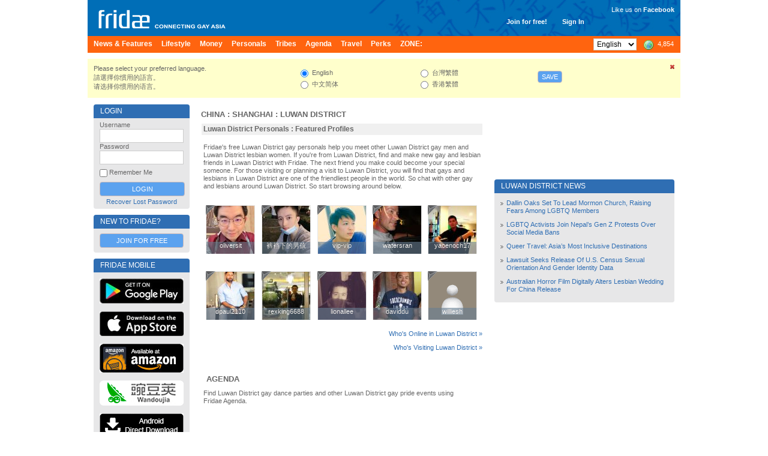

--- FILE ---
content_type: text/html; charset=UTF-8
request_url: https://www.fridae.asia/location/gay-china/shanghai/luwan-district
body_size: 11831
content:
<!DOCTYPE html>
<html lang="en" >
<head>
<meta charset="utf-8">
<meta name="apple-itunes-app" content="app-id=400632898">
<meta http-equiv="X-UA-Compatible" content="IE=edge" />
<title>Gay Luwan District - Saunas, Massages, Spas, Hot Spots, Personals</title>
<!-- 20260121223730 // production // www1 -->
<meta http-equiv="Content-type" content="text/html; charset=utf-8" />
<meta name="google-site-verification" content="xcLjAvHRISiv-2TXR2q0Z9Bcpb5tFPKb5fnhKSnQkbI" />
<meta name="description" content="Checking out gay Luwan District? Find the best gay saunas, massages, food and shopping - and find someone to do it with in our personals!" />
<meta name="bitly-verification" content="c94a6777c34d" />
<meta http-equiv="imagetoolbar" content="no" />
<meta name="propeller" content="89f2bca1e9673a3145d5cc3fd0d38ab9" />
<meta name="keywords" content="best lgbt, top lgbt, top gay, best gay, NO 1 gay, NO 1 lgbt, gay, personals, lgbt, community, social networking, fridae, fridae.com, lesbian, date, dating, hearts, messages, gay sex, gay personals, gay dating, lesbian sex, lesbian dating, transsexuals, shemales, bisexuals, gay boys, gay girls, gay men, grrls, hot boys, hot girls, sexy guys, sexy girls, guys, girls, asia, gay asia, gam, gwm, gay asian, msm, fuck, aids, hiv, information, editorial, news, lifestyle, commentary, auto club, movie club, movies, cars, tennis, love, gay news, lesbian news, gay lifestyle, lesbian lifestyle, singapore, hong kong, china, malaysia, australia, thailand, united states, usa, america, taiwan, united kingdom, uk, britain, england, japan, canada, south korea, indonesia, vietnam, macau, france, philippines, germany, new zealand, netherlands, sydney, melbourne, guangzhou, san francisco, new york city, los angeles, shenzhen, petaling jaya, toronto, penang island, vancouver, johor bahru, central area, chaoyang district, nanjing, brisbane, perth, chengdu, hangzhou, subang jaya, kuching, central, cheras, chicago, paris, kota kinabalu, wuhan, seattle, ho chi minh city, bedok" />
<link rel="alternate" hreflang="x-default" href="http://www.fridae.asia/location/gay-china/shanghai/luwan-district" />
<link rel="alternate" hreflang="zh-Hant" href="http://www.fridae.asia/tc/location/gay-china/shanghai/luwan-district" />
<link rel="alternate" hreflang="zh-Hans" href="http://www.fridae.asia/sc/location/gay-china/shanghai/luwan-district" />
<link rel="alternate" hreflang="zh-Hans-HK" href="http://www.fridae.asia/hk/location/gay-china/shanghai/luwan-district" />
<link rel='stylesheet' type='text/css' href='https://cs.fridae.drstcdn.com/css/fridae2016.css?c' />
<link rel='stylesheet' type='text/css' href='https://cs.fridae.drstcdn.com/css/fridae-location.css' />
<link rel='stylesheet' type='text/css' href='https://cs.fridae.drstcdn.com/css/chat/mmc-chat.css?p' />
<link rel='stylesheet' type='text/css' href='https://cs.fridae.drstcdn.com/css/jquery.modal.min.css' />
<link rel='stylesheet' type='text/css' href='https://cs.fridae.drstcdn.com/css/tooltip.css' />
<script type='text/javascript'>
/*NOREADY*/ 
userId=0;
userLang='en';
adminId=0;
prefix='';
</script>
<script type='text/javascript'>
/*NOREADY*/ var googletag = googletag || {}; 
 googletag.cmd = googletag.cmd || [];</script>
<script type='text/javascript'>
/*NOREADY*/ googletag.cmd.push(function() {
 addtag0 = googletag.defineSlot('/1107689/skyscraper_runofsite', [160, 600], 'div-gpt-ad-1360814740406-0').addService(googletag.pubads());
addtag1 = googletag.defineSlot('/1107689/mini_highlights', [160, 90], 'div-gpt-ad-1360813590042-1').addService(googletag.pubads());
addtag2 = googletag.defineSlot('/1107689/mini_agenda', [160, 90], 'div-gpt-ad-1360814120985-2').addService(googletag.pubads());
addtag3 = googletag.defineSlot('/1107689/mini_directory', [160, 90], 'div-gpt-ad-1360814147114-3').addService(googletag.pubads());
addtag4 = googletag.defineSlot('/1107689/feature_ros_clean', [300, 250], 'div-gpt-ad-1360814442931-4').addService(googletag.pubads());
addtag5 = googletag.defineSlot('/1107689/feature_ros_clean2', [300, 250], 'div-gpt-ad-1502108927738-5').addService(googletag.pubads());
addtag6 = googletag.defineSlot('/1107689/footer_728x90', [728, 90], 'div-gpt-ad-1406615342014-6').addService(googletag.pubads());
googletag.pubads().enableSingleRequest(); 
 googletag.pubads().collapseEmptyDivs(); 
 googletag.enableServices(); 
 });</script>
<script type='text/javascript' src='https://js.fridae.drstcdn.com/js/yui/2.7.0/yahoo-dom-event/yahoo-dom-event.min.js'></script>
<script type='text/javascript' src='https://js.fridae.drstcdn.com/js/yui/2.7.0/connection/connection-min.js'></script>
<script type='text/javascript' src='https://js.fridae.drstcdn.com/js/yui/2.7.0/json/json-min.js'></script>
<script type='text/javascript' src='https://js.fridae.drstcdn.com/js/yui/2.7.0/container/container-min.js'></script>
<script type='text/javascript' src='https://js.fridae.drstcdn.com/js/jquery-1.8.min.js'></script>
<script type='text/javascript' src='https://js.fridae.drstcdn.com/js/jquery.qtip.js'></script>
<script type='text/javascript' src='https://js.fridae.drstcdn.com/js/jquery-timer.min.js'></script>
<script type='text/javascript' src='https://js.fridae.drstcdn.com/js/fridae.min.js?8.7'></script>
<script type='text/javascript' src='https://js.fridae.drstcdn.com/js/fridae-location-drilldown.min.js'></script>
<script type='text/javascript' src='https://js.fridae.drstcdn.com/js/jquery-visable-min.js'></script>
</head>
<body class="FridaeVersionSix UserPreferenceHeightImperial UserPreferenceWeightImperial"><a name='topofpage'></a>
<div id="profilemodalview" style="display:none;">
    <iframe id="profilemodalviewframe" name="profilemodalviewframe" frameBorder="0" width="825px" height="693px" src=""></iframe>
</div>
<!-- BEGIN chat -->
    <div id="mmc-chat" class="color-default" style="">
        <!-- BEGIN CHAT BOX -->
        <div class="chat-box">
            <!-- BEGIN CHAT BOXS -->
            <ul class="boxs">
                
            </ul>
            <!-- END CHAT BOXS -->
            <div class="icons-set">
                <div class="stickers">
                    <div class="had-container">
                        <div class="row">
                            <div class="s12">
                                <ul class="tabs" style="width: 100%;height: 60px;">
                                    <li class="tab col s3">
                                        <a href="#tab1" class="active">
                                            <img src="https://im.fridae.drstcdn.com/img/icons/smile/1.png" alt="" />
                                        </a>
                                    </li>
                                    <li class="tab col s3"><a href="#tab2">Test 2</a></li>
                                </ul>
                            </div>
                            <div id="tab1" class="s12 tab-content">
                                <ul>
                                    <li><img src="https://im.fridae.drstcdn.com/img/icons/smile/1.png" /></li>
                                    <li><img src="https://im.fridae.drstcdn.com/img/icons/smile/10.png" /></li>
                                    <li><img src="https://im.fridae.drstcdn.com/img/icons/smile/11.png" /></li>
                                    <li><img src="https://im.fridae.drstcdn.com/img/icons/smile/12.png" /></li>
                                    <li><img src="https://im.fridae.drstcdn.com/img/icons/smile/13.png" /></li>
                                    <li><img src="https://im.fridae.drstcdn.com/img/icons/smile/14.png" /></li>
                                    <li><img src="https://im.fridae.drstcdn.com/img/icons/smile/2.png" /></li>
                                    <li><img src="https://im.fridae.drstcdn.com/img/icons/smile/3.png" /></li>
                                    <li><img src="https://im.fridae.drstcdn.com/img/icons/smile/4.png" /></li>
                                    <li><img src="https://im.fridae.drstcdn.com/img/icons/smile/5.png" /></li>
                                    <li><img src="https://im.fridae.drstcdn.com/img/icons/smile/6.png" /></li>
                                    <li><img src="https://im.fridae.drstcdn.com/img/icons/smile/7.png" /></li>
                                    <li><img src="https://im.fridae.drstcdn.com/img/icons/smile/8.png" /></li>
                                    <li><img src="https://im.fridae.drstcdn.com/img/icons/smile/9.png" /></li>
                                </ul>
                            </div>
                            <div id="tab2" class="s12 tab-content">Test 2</div>
                        </div>
                    </div>
                </div>
            </div>
        </div>
    </div>
        <!-- END CHAT BOX -->

<div id='LangEN'  >  <div id='EdEN'>
<div class='Website'>
<div class='SkinStandard' style='background:none;'>

<div class='FridaeMasthead'>
<div class=''>
<div class='Masthead' style='background:url(https://im.fridae.drstcdn.com/img/fridae-header-2016.jpg) no-repeat'>
  <div class='MastTop' style='background:none'>
    <a href='/'><h1 class='Logo'><span>Fridae</span></h1></a>
    <div class='Account' style='right: 160px; top: 30px'><span class='Item'><a href='/signup'>Join for free!</a></span><span class='Item'><a href='#loginform'>Sign In</a></span></div>
<div class='Account' style='font-weight:normal; text-align: right; top: 10px'><div style='padding-bottom: 5px'>Like us on <a href='https://www.facebook.com/pages/Fridae/93146446386' target='_blank' style='color: #fff'><strong style='font-weight:bold;'>Facebook</strong></a></div> <iframe src='//www.facebook.com/plugins/like.php?locale=en_GB&href=http%3A%2F%2Fwww.facebook.com%2Fpages%2FFridae%2F93146446386&amp;send=false&amp;layout=button_count&amp;width=85&amp;show_faces=false&amp;font=arial&amp;colorscheme=light&amp;action=like&amp;height=21&amp;appId=585007508200342' scrolling='no' frameborder='0' style='border:none; overflow:hidden; width:85px; height:21px;' allowTransparency='true'></iframe></div>
  </div>
  <div class='MastMenu'>
<table class='MenubarInner'><tr>
<td class='L'><table><tr>
<td class='Inactive' id='optnewsfeatures'><span><a href='/gay-news/'><h4>News & Features </h4></a></span></td>
<td class='Inactive' id='optlifestyle'><span><a href='/lifestyle/'><h4>Lifestyle </h4></a></span></td>
<td class='Inactive' id='optMoney'><span><a href='/money/'><h4>Money </h4></a></span></td>
<td class='Inactive' id='optpersonals'><span><a href='/gay-asia-personals/'><h4>Personals </h4></a></span></td>
<td class='Inactive' id='opttribes'><span><a href='/gay-discussion-forums/'><h4>Tribes </h4></a></span></td>
<td class='Inactive' id='optagenda'><span><a href='/agenda/'><h4>Agenda </h4></a></span></td>
<td class='Inactive' id='opttravel'><span><a href='/travel-gay-asia/browse.php'><h4>Travel </h4></a></span></td>
<td class='Inactive' id='optperks'><span><a href='/membership/'><h4>Perks </h4></a></span></td>
<td id='opzone' class='Inactive'><span><a href='/zone'><h4>ZONE:</h4></a></span></td></tr></table>
</td>
<td class='R'><table><tr>
<td class='Lang'><select name="lang" id="lang" autocomplete="off" onchange="languageChange();"><option value="en" selected="selected">English</option><option value="sc">&#20013;&#25991;&#31616;&#20307;</option><option value="tc">&#21488;&#28771;&#32321;&#39636;</option><option value="hk">&#39321;&#28207;&#32321;&#39636;</option></select></td>
<td class='OnlineNumber'><a href='/gay-asia-personals/index.php' title='Worldwide'><span class='Number World'>4,854</span></a></td>
</tr></table>
</td>
</tr></table>
</div>
</div>
</div>
</div>
<div class='Fridae'>
<div class='EditionSelection' id='editionSelectionDiv'>
<div class='Close'><a href='javascript:langSelectClose();' title='Close this panel'><img src='/img/fugue/cross-small.png' width='16' height='16' /></a></div>
<div class='Intro'>
<p>Please select your preferred language.</p>
<p>&#35531;&#36984;&#25799;&#20320;&#24931;&#29992;&#30340;&#35486;&#35328;&#12290;</p>
<p>&#35831;&#36873;&#25321;&#20320;&#24815;&#29992;&#30340;&#35821;&#35328;&#12290;</p>
</div>
<div class='Options1 LangOpts'>
<div><input type="radio" name="langselect" id="langselecten" value="en" class="Radio" checked="checked" onclick="selectedEdition = 'en';"> English</div>
<div><input type="radio" name="langselect" id="langselectsc" value="sc" class="Radio" onclick="selectedEdition = 'sc';"> &#20013;&#25991;&#31616;&#20307;</div>
</div>
<div class='Options2 LangOpts'>
<div><input type="radio" name="langselect" id="langselecttc" value="tc" class="Radio" onclick="selectedEdition = 'tc';"> &#21488;&#28771;&#32321;&#39636;</div>
<div><input type="radio" name="langselect" id="langselecthk" value="hk" class="Radio" onclick="selectedEdition = 'hk';"> &#39321;&#28207;&#32321;&#39636;</div>
</div>
<div class='SaveBtn'><button name="langSelectButton" id="langSelectButton" class="Button" onclick="return langSelectSave();">Save</button></div>
</div>
<table cellspacing='10' cellpadding='0' border='0' class='Content' id='ContentArea'><tr valign='top'>
<td id="LeftColumn"><div id='LeftColumnInner'>
<a name='loginform'></a>
<div class='Box'>
<div class='Upper'><table class='Title'><tr><td class='L'><h2>Login</h2></td></tr></table></div><div class='BoxContent'>
<div class='Inner'>
<div class='PanelLogin'>
<form action="/login.php" method="post" id="" name="" class=""><input type="hidden" name="destination" id="destination" value="http://www.fridae.asia/location/gay-china/shanghai/luwan-district" /><div class='Username'>
    <label for='login'>Username</label>
    <input type="text" name="username" id="username" value="" class="Text" autocomplete="off" autocorrect="off" autocapitalize="off" spellcheck="off" />
</div>
<div class='Password'>
    <label for='password'>Password</label>
    <input type="password" name="password" id="password" value="" class="Text" />
</div>
<div class='Remember'><input type="checkbox" name="remember" id="remember" value="1" class="Checkbox"> Remember Me</div>
<div class='Submit'>
    <input type="submit" name="signIn" id="signIn" value="Login" class="Submit" />
</div>
<div class='Forgot'><a href='/service/lost-password.php'>Recover Lost Password</a></div>
</form></div>
</div>
</div>
</div>
<div class='Box'>
<div class='Upper'><table class='Title'><tr><td class='L'><h2>New to Fridae?</h2></td></tr></table></div><div class='BoxContent'>
<div class='Inner'>
<div align='center'>
<a href='/signup/' class='btn'>Join for Free</a>
</div>
</div>
</div>
</div>
<div class='PanelApp'>
<div class='Box'>
<div class='Upper'><table class='Title'><tr><td class='L'><h2>Fridae Mobile</h2></td></tr></table></div><div class='BoxContent'>
<div class='Inner'>
<a href='https://play.google.com/store/apps/details?id=com.dragonstack.fridae&hl=en' target='_blank'>
<img alt='Fridae Android App' src='https://im.fridae.drstcdn.com/img/app/android-app-button-en.jpg' style='padding: 5px 0'>
</a><a href='https://itunes.apple.com/gb/app/fridae-gay-lesbian-transgender/id400632898' target='_blank'>
<img alt='Fridae iOS App' src='https://im.fridae.drstcdn.com/img/app/btn-appstore_en.jpg' style='padding: 5px 0'>
</a><a href='https://www.amazon.com/Fridae-asia-Fridae-LGBT-Asia/dp/B01G8TOW5A' target='_blank'>
<img alt='Fridae Android App on Amazon' src='https://im.fridae.drstcdn.com/img/app/amazon-appstore.jpg' style='padding: 5px 0'>
</a><a href='http://www.wandoujia.com/apps/com.dragonstack.fridae' target='_blank'>
<img alt='Fridae下载_Fridae手机版下载_Fridae安卓版免费下载 - 豌豆荚官网' src='https://im.fridae.drstcdn.com/img/app/android-app-button-pp.png' style='padding: 5px 0'>
</a><a href='http://fridae.asia/downloads/com.dragonstack.fridae-latest.apk' target='_blank'>
<img alt='Fridae Android App Direct Download' src='https://im.fridae.drstcdn.com/img/app/directen.png' style='padding: 5px 0'>
</a></div>
</div>
</div>
</div>
<div class='PerksBox'>
                            <div class='ContentPad'>
                                <div class='PBContent'>
                                    <div align='center'>
                                        <a href='http://www.wandoujia.com/apps/com.dragonstack.fridae' target='_blank'>
                                            <img src='https://im.fridae.drstcdn.com/img/app/pp-qr.png' alt='Wandoujia' />
                                        </a>
                                    </div>
                                </div>
                            </div>
                          </div><div class='PerksBox'>
<div class='ContentPad'>
<div class='PBTitle' ><a style='height: auto;' href='/membership/'><span>Fridae Perks</span></a></div>
<div class='PBContent'><div align='center'>
<div class='Button'><a href='/membership/index.php?src=leftnavblurp' class='btn'>Tell Me More</a></div>
</div>
</div>
</div>
</div><div class='PanelApp'>
                        <div class='PBContent'>
                            <div align='center'>
                                 <a href='/membership/purchase.php'>
                                    <img src='https://im.fridae.drstcdn.com/img/perks/multicurrency-en-min.jpg' alt='Perks' />
                                </a>
                            </div>
                        </div>
                  </div><div class='AdZone' style=''>
<div class='AdZoneId'>Advertisement</div>
<!-- skyscraper_runofsite -->
        <div id='div-gpt-ad-1360814740406-0' style=' '>
        <script type='text/javascript'>
        googletag.cmd.push(function() { googletag.display('div-gpt-ad-1360814740406-0'); });
        </script>
        </div>
</div>
<div class='AdZone'>
<div class='AdZoneId'>Highlights</div>
<!-- mini_highlights -->
        <div id='div-gpt-ad-1360813590042-1' style='width:160px; '>
        <script type='text/javascript'>
        googletag.cmd.push(function() { googletag.display('div-gpt-ad-1360813590042-1'); });
        </script>
        </div>
</div>
<div class='AdZone'>
<div class='AdZoneId'></div>
<!-- mini_agenda -->
        <div id='div-gpt-ad-1360814120985-2' style='width:160px; '>
        <script type='text/javascript'>
        googletag.cmd.push(function() { googletag.display('div-gpt-ad-1360814120985-2'); });
        </script>
        </div>
</div>
<div class='AdZone'>
<div class='AdZoneId'></div>
<!-- mini_directory -->
        <div id='div-gpt-ad-1360814147114-3' style='width:160px; '>
        <script type='text/javascript'>
        googletag.cmd.push(function() { googletag.display('div-gpt-ad-1360814147114-3'); });
        </script>
        </div>
</div>
<div class='PanelSocial'>
<div class='Box'>
<div class='Upper'><table class='Title'><tr><td class='L'><h2>More About Us</h2></td></tr></table></div><div class='BoxContent'>
<div class='Inner'>
<div class='FridaeBlog'>
<div class='Head'>Latest Blog Post</div>
<div class='Post'><a href='/asian-gay-blog/2017/01/01/13659.change-is-not-always-a-bad-thing'>Change is not always a bad thing (Jan 1)</a></div>
</div>
<div class='Links'>
<a class='Social' style='text-align: center' href='http://www.twitter.com/fridae' target='_new'><img src='https://im.fridae.drstcdn.com/img/twitter-banner.jpg' alt='twitter' /></a>
<a class='Social' style='text-align: center' href='http://www.facebook.com/fridaelgbt' target='_new'><img src='https://im.fridae.drstcdn.com/img/facebook-banner.jpg' alt='facebook' /></a>
<a class='Social' style='text-align: center' href='http://weibo.com/u/5901232202' target='_new'><img src='https://im.fridae.drstcdn.com/img/weibo-banner.jpg' alt='weibo' /></a>
<a class='Social' style='text-align: center' href='http://instagram.com/fridae.asia?ref=badge' target='_new'><img src='https://im.fridae.drstcdn.com/img/ig-badge-view-24.png' alt='instagram' /></a>
</div>
</div>
</div>
</div>
</div>
                
<div class='PanelNewsletter'>
<div class='Box'>
<div class='Upper'><table class='Title'><tr><td class='L'><h2>Newsletters</h2></td></tr></table></div><div class='BoxContent'>
<div class='Inner'>
<ul>
<li><a href='/newsletters/index.php?action=archive&nl=general'>Fridae Newsletter - English Edition</a></li><li><a href='/newsletters/index.php?action=archive&nl=movieclubsg'>Movie Club</a></li><li><a href='/newsletters/index.php?action=archive&nl=autoclub'>Auto Club</a></li></ul>
<div class='Button'><a href='/newsletters/' class='btn'>Subscribe</a></div>
<p align='center' style='padding: 0; margin: 5px 0;'><a href='/newsletters/'>Manage Subscriptions</a></p>
</div>
</div>
</div>
</div>
</div></td><td id='MiddleColumn'><div id='MiddleColumnInner'><div class='Box'>
<div class='Upper'><table class='Title'><tr><td class='L'><h2><a href='/location/gay-china'>China</a> : <a href='/location/gay-china/shanghai'>Shanghai</a> : <a href='/location/gay-china/shanghai/luwan-district'>Luwan District</a></h2></td></tr></table></div><div class='BoxContent'>
<div class='Inner'>
<div class='Location'>
<div class='FeaturedListings'>
<div class='SimpleBox'>
<div class='SimpleTitle'><div>Luwan District Personals : Featured Profiles</div></div>
<div class='SimpleContents'>
<p>Fridae's free Luwan District gay personals help you meet other 
Luwan District gay men and Luwan District lesbian women. If you're from Luwan District, find and make new gay and lesbian friends in Luwan District with Fridae. The next friend you make could become your special someone. For those visiting or planning a visit to Luwan District, you will find that gays and lesbians in Luwan District are one of the friendliest people in the world. So chat with other gay and lesbians around Luwan District. So start browsing around below.</p><p></p><div class='UserList'>
<table class='Gallery'>
<tr><td class=''><div class='UserBox UserBoxPersonal' id='list442893'>
<div class='Offline' id='userbox-photo-442893'><a href='/user/oliversit' data-url='oliversit' class='Pic userprofileopen' title=""><img src='https://o.uf.fridae.drstcdn.com/userphotos/o/oliversit/photos/oliversit35161492.T.jpg' width='80' height='80' alt='oliversit35161492' /><div class='Under'>oliversit</div><div class='Over'>oliversit</div></a>
<div class='OnlineStatusTab'><img src='/img/blank.gif' width='16' height='16' title='Offline' /></div>
</div></div>
<div id='stats442893' style='display:none;'><div class='TooltipStatistics'>
<div class='Icons'><ul><li><img src='/img/flags/gif/cn.gif' class='Flag'/></li><li><div class='SafeSex' title='Safe Sex'></div></li><li><a href='/app/?src=profile' target='_blank'><div class='AppUser' title='Mobile App User'></div></a></li></ul>
</div>
<div class='Username'>oliversit</div>
<div class='MainContent'>
<div class='Intro'>Encounter the right person at the right place and in the right time…</div>
<div class='Stats'>Male | 44 | <span class='HeightImperial'>5' 9"</span><span class='HeightMetric'>175cm</span> / <span class='WeightImperial'>176lbs</span><span class='WeightMetric'>80kg</span> | Chinese</div>
<div class='Location'>Luwan District, Shanghai, China</div>
<div class='InterestedIn'>Interested in Men for Friendship, Relationship, Chat</div>
<div class='LastOnline'>Online: 1 day ago</div>
</div>
</div>
</div>
</td>
<td class=''><div class='UserBox UserBoxPersonal' id='list900526'>
<div class='Offline' id='userbox-photo-900526'><a href='/user/裤裆下的男孩' data-url='裤裆下的男孩' class='Pic userprofileopen' title=""><img src='https://others.uf.fridae.drstcdn.com/userphotos/others/裤裆下的男孩/photos/裤裆下的男孩D04A25C5.T.jpg' width='80' height='80' alt='裤裆下的男孩D04A25C5' /><div class='Under'>裤裆下的男孩</div><div class='Over'>裤裆下的男孩</div></a>
<div class='OnlineStatusTab'><img src='/img/blank.gif' width='16' height='16' title='Offline' /></div>
</div></div>
<div id='stats900526' style='display:none;'><div class='TooltipStatistics'>
<div class='Icons'><ul><li><img src='/img/flags/gif/cn.gif' class='Flag'/></li><li><a href='/app/?src=profile' target='_blank'><div class='AppUser' title='Mobile App User'></div></a></li></ul>
</div>
<div class='Username'>裤裆下的男孩</div>
<div class='MainContent'>
<div class='Intro'>现在在上海黄浦区老西门，，我是一个（外卖小哥）你可以过来，我也可以过去，，</div>
<div class='Stats'>Male | 27 | <span class='HeightImperial'>5' 8"</span><span class='HeightMetric'>173cm</span> / <span class='WeightImperial'>127lbs</span><span class='WeightMetric'>58kg</span> | Chinese</div>
<div class='Location'>Luwan District, Shanghai, China</div>
<div class='InterestedIn'>Interested in Anyone</div>
<div class='LastOnline'>Online: 2 years ago</div>
</div>
</div>
</div>
</td>
<td class=''><div class='UserBox UserBoxPersonal' id='list524410'>
<div class='Offline' id='userbox-photo-524410'><a href='/user/vip-vip' data-url='vip-vip' class='Pic userprofileopen' title=""><img src='https://v.uf.fridae.drstcdn.com/userphotos/v/vip-vip/photos/vip-vip6D3CC63A.T.jpg' width='80' height='80' alt='vip-vip6D3CC63A' /><div class='Under'>vip-vip</div><div class='Over'>vip-vip</div></a>
<div class='OnlineStatusTab'><img src='/img/blank.gif' width='16' height='16' title='Offline' /></div>
</div></div>
<div id='stats524410' style='display:none;'><div class='TooltipStatistics'>
<div class='Icons'><ul><li><img src='/img/flags/gif/cn.gif' class='Flag'/></li></ul>
</div>
<div class='Username'>vip-vip</div>
<div class='MainContent'>
<div class='Intro'>Kazaky</div>
<div class='Stats'>Male | 40 | <span class='HeightImperial'>5' 8"</span><span class='HeightMetric'>172cm</span> / <span class='WeightImperial'>121lbs</span><span class='WeightMetric'>55kg</span> | Chinese</div>
<div class='Location'>Luwan District, Shanghai, China</div>
<div class='InterestedIn'>Interested in Men for Friendship, Relationship</div>
<div class='LastOnline'>Online: 4 years ago</div>
</div>
</div>
</div>
</td>
<td class=''><div class='UserBox UserBoxPersonal' id='list168215'>
<div class='Offline' id='userbox-photo-168215'><a href='/user/watersran' data-url='watersran' class='Pic userprofileopen' title=""><img src='https://w.uf.fridae.drstcdn.com/userphotos/w/watersran/photos/watersran2410CA57.T.jpg' width='80' height='80' alt='watersran2410CA57' /><div class='Under'>watersran</div><div class='Over'>watersran</div></a>
<div class='OnlineStatusTab'><img src='/img/blank.gif' width='16' height='16' title='Offline' /></div>
</div></div>
<div id='stats168215' style='display:none;'><div class='TooltipStatistics'>
<div class='Icons'><ul><li><img src='/img/flags/gif/cn.gif' class='Flag'/></li></ul>
</div>
<div class='Username'>watersran</div>
<div class='MainContent'>
<div class='Intro'>没有脸部照片请不要给我献心或者发消息</div>
<div class='Stats'>Male | <span class='HeightImperial'>6' 2"</span><span class='HeightMetric'>188cm</span> / <span class='WeightImperial'>187lbs</span><span class='WeightMetric'>85kg</span> | Caucasian</div>
<div class='Location'>Luwan District, Shanghai, China</div>
<div class='InterestedIn'>Interested in Men for Friendship, Relationship</div>
<div class='LastOnline'>Online: 4 years ago</div>
</div>
</div>
</div>
</td>
<td class=''><div class='UserBox UserBoxPersonal' id='list302164'>
<div class='Offline' id='userbox-photo-302164'><a href='/user/yaoenoch17' data-url='yaoenoch17' class='Pic userprofileopen' title=""><img src='https://y.uf.fridae.drstcdn.com/userphotos/y/yaoenoch17/photos/yaoenoch170F051ACA.T.jpg' width='80' height='80' alt='yaoenoch170F051ACA' /><div class='Under'>yaoenoch17</div><div class='Over'>yaoenoch17</div></a>
<div class='OnlineStatusTab'><img src='/img/blank.gif' width='16' height='16' title='Offline' /></div>
</div></div>
<div id='stats302164' style='display:none;'><div class='TooltipStatistics'>
<div class='Icons'><ul><li><img src='/img/flags/gif/cn.gif' class='Flag'/></li><li><div class='SafeSex' title='Safe Sex'></div></li></ul>
</div>
<div class='Username'>yaoenoch17</div>
<div class='MainContent'>
<div class='Intro'>10/04-24/04 in Bangkok.any guy be there,drop me.</div>
<div class='Stats'>Male | 42 | <span class='HeightImperial'>5' 9"</span><span class='HeightMetric'>174cm</span> / <span class='WeightImperial'>147lbs</span><span class='WeightMetric'>67kg</span> | Chinese</div>
<div class='Location'>Luwan District, Shanghai, China</div>
<div class='InterestedIn'>Interested in Men for Anything</div>
<div class='LastOnline'>Online: 6 years ago</div>
</div>
</div>
</div>
</td>
</tr>
<tr><td class=''><div class='UserBox UserBoxPersonal' id='list842888'>
<div class='Offline' id='userbox-photo-842888'><a href='/user/dpaul2110' data-url='dpaul2110' class='Pic userprofileopen' title=""><img src='https://d.uf.fridae.drstcdn.com/userphotos/d/dpaul2110/photos/dpaul211090C897F4.T.jpg' width='80' height='80' alt='dpaul211090C897F4' /><div class='Under'>dpaul2110</div><div class='Over'>dpaul2110</div></a>
<div class='OnlineStatusTab'><img src='/img/blank.gif' width='16' height='16' title='Offline' /></div>
</div></div>
<div id='stats842888' style='display:none;'><div class='TooltipStatistics'>
<div class='Icons'><ul><li><img src='/img/flags/gif/cn.gif' class='Flag'/></li><li><a href='/app/?src=profile' target='_blank'><div class='AppUser' title='Mobile App User'></div></a></li></ul>
</div>
<div class='Username'>dpaul2110</div>
<div class='MainContent'>
<div class='Intro'>Hello, please be free to say Hi . This site might be for us . Until we take a step </div>
<div class='Stats'>Male | 56</div>
<div class='Location'>Luwan District, Shanghai, China</div>
<div class='InterestedIn'>Interested in Anyone for Friendship, Relationship, Chat</div>
<div class='LastOnline'>Online: 6 years ago</div>
</div>
</div>
</div>
</td>
<td class=''><div class='UserBox UserBoxPersonal' id='list352773'>
<div class='Offline' id='userbox-photo-352773'><a href='/user/rexking6688' data-url='rexking6688' class='Pic userprofileopen' title=""><img src='https://r.uf.fridae.drstcdn.com/userphotos/r/rexking6688/photos/rexking668805F9BAB4.T.jpg' width='80' height='80' alt='rexking668805F9BAB4' /><div class='Under'>rexking6688</div><div class='Over'>rexking6688</div></a>
<div class='OnlineStatusTab'><img src='/img/blank.gif' width='16' height='16' title='Offline' /></div>
</div></div>
<div id='stats352773' style='display:none;'><div class='TooltipStatistics'>
<div class='Icons'><ul><li><img src='/img/flags/gif/cn.gif' class='Flag'/></li><li><div class='SafeSex' title='Safe Sex'></div></li></ul>
</div>
<div class='Username'>rexking6688</div>
<div class='MainContent'>
<div class='Intro'>honeybearlover looking for love</div>
<div class='Stats'>Male | 38 | <span class='HeightImperial'>5' 6"</span><span class='HeightMetric'>168cm</span> / <span class='WeightImperial'>121lbs</span><span class='WeightMetric'>55kg</span> | Chinese</div>
<div class='Location'>Luwan District, Shanghai, China</div>
<div class='InterestedIn'>Interested in Men for Anything</div>
<div class='LastOnline'>Online: 7 years ago</div>
</div>
</div>
</div>
</td>
<td class=''><div class='UserBox UserBoxPersonal' id='list498951'>
<div class='Offline' id='userbox-photo-498951'><a href='/user/lionallee' data-url='lionallee' class='Pic userprofileopen' title=""><img src='https://l.uf.fridae.drstcdn.com/userphotos/l/lionallee/photos/lionalleeE4E61C77.T.jpg' width='80' height='80' alt='lionalleeE4E61C77' /><div class='Under'>lionallee</div><div class='Over'>lionallee</div></a>
<div class='OnlineStatusTab'><img src='/img/blank.gif' width='16' height='16' title='Offline' /></div>
</div></div>
<div id='stats498951' style='display:none;'><div class='TooltipStatistics'>
<div class='Icons'><ul><li><img src='/img/flags/gif/cn.gif' class='Flag'/></li><li><div class='SafeSex' title='Safe Sex'></div></li></ul>
</div>
<div class='Username'>lionallee</div>
<div class='MainContent'>
<div class='Intro'>friends only.</div>
<div class='Stats'>Male | 41 | <span class='HeightImperial'>6' 2"</span><span class='HeightMetric'>187cm</span> / <span class='WeightImperial'>154lbs</span><span class='WeightMetric'>70kg</span> | Chinese</div>
<div class='Location'>Luwan District, Shanghai, China</div>
<div class='InterestedIn'>Interested in Men for Friendship, Relationship</div>
<div class='LastOnline'>Online: 7 years ago</div>
</div>
</div>
</div>
</td>
<td class=''><div class='UserBox UserBoxPersonal' id='list584736'>
<div class='Offline' id='userbox-photo-584736'><a href='/user/daviddu' data-url='daviddu' class='Pic userprofileopen' title=""><img src='https://d.uf.fridae.drstcdn.com/userphotos/d/daviddu/photos/daviddu234301DC.T.jpg' width='80' height='80' alt='daviddu234301DC' /><div class='Under'>daviddu</div><div class='Over'>daviddu</div></a>
<div class='OnlineStatusTab'><img src='/img/blank.gif' width='16' height='16' title='Offline' /></div>
</div></div>
<div id='stats584736' style='display:none;'><div class='TooltipStatistics'>
<div class='Icons'><ul><li><img src='/img/flags/gif/cn.gif' class='Flag'/></li></ul>
</div>
<div class='Username'>daviddu</div>
<div class='MainContent'>
<div class='Intro'>:)</div>
<div class='Stats'>Male | 49 | <span class='HeightImperial'>5' 8"</span><span class='HeightMetric'>173cm</span> / <span class='WeightImperial'>143lbs</span><span class='WeightMetric'>65kg</span> | Taiwanese</div>
<div class='Location'>Luwan District, Shanghai, China</div>
<div class='InterestedIn'>Interested in Men for Friendship, Relationship, Chat</div>
<div class='LastOnline'>Online: 7 years ago</div>
</div>
</div>
</div>
</td>
<td class=''><div class='UserBox UserBoxPersonal' id='list415568'>
<div class='Offline' id='userbox-photo-415568'><a href='/user/williesh' data-url='williesh' class='Pic userprofileopen' title=""><img src='/img/6/nophoto-80.gif' width='80' height='80' alt='' /><div class='Under'>williesh</div><div class='Over'>williesh</div></a>
<div class='OnlineStatusTab'><img src='/img/blank.gif' width='16' height='16' title='Offline' /></div>
</div></div>
<div id='stats415568' style='display:none;'><div class='TooltipStatistics'>
<div class='Icons'><ul><li><img src='/img/flags/gif/cn.gif' class='Flag'/></li><li><div class='SafeSex' title='Safe Sex'></div></li><li><a href='/app/?src=profile' target='_blank'><div class='AppUser' title='Mobile App User'></div></a></li></ul>
</div>
<div class='Username'>williesh</div>
<div class='MainContent'>
<div class='Intro'>there always has a mysterious power between two hearts</div>
<div class='Stats'>Male | 42 | <span class='HeightImperial'>5' 10"</span><span class='HeightMetric'>177cm</span> / <span class='WeightImperial'>141lbs</span><span class='WeightMetric'>64kg</span> | Chinese</div>
<div class='Location'>Luwan District, Shanghai, China</div>
<div class='InterestedIn'>Interested in Men for Friendship, Relationship, Chat</div>
<div class='LastOnline'>Online: 6 years ago</div>
</div>
</div>
</div>
</td>
</tr>
</table>
</div>
<script type='text/javascript'>
if (typeof(userIds) == 'undefined')
{ userIds = [442893,900526,524410,168215,302164,842888,352773,498951,584736,415568]; }
else
{ userIds.push(442893,900526,524410,168215,302164,842888,352773,498951,584736,415568); }
if (typeof(checkboxIds) == 'undefined')
{ checkboxIds = ['usercheck442893','usercheck900526','usercheck524410','usercheck168215','usercheck302164','usercheck842888','usercheck352773','usercheck498951','usercheck584736','usercheck415568']; }
else
{ checkboxIds.push('usercheck442893','usercheck900526','usercheck524410','usercheck168215','usercheck302164','usercheck842888','usercheck352773','usercheck498951','usercheck584736','usercheck415568'); }
if (typeof(selectIds) == 'undefined')
{ selectIds = ['','','','','','','','','','']; }
else
{ selectIds.push('','','','','','','','','',''); }
</script>
<input type="hidden" name="userids" id="userids" value="442893,900526,524410,168215,302164,842888,352773,498951,584736,415568" /><input type="hidden" name="checkboxids" id="checkboxids" value="usercheck442893,usercheck900526,usercheck524410,usercheck168215,usercheck302164,usercheck842888,usercheck352773,usercheck498951,usercheck584736,usercheck415568" /><input type="hidden" name="selectids" id="selectids" value=",,,,,,,,," /></div>
</div>
</div>
<div class='More'><a href='/personals/whosonline.php?country=44&state=731&city=6820'>Who's Online in Luwan District &raquo;</a></div><div class='More'><a href='/personals/visitors.php?countryid=44&stateid=731&cityid=6820'>Who's Visiting Luwan District &raquo;</a></div><div class='FeatureItems'><table width='100%' cellspacing='3'><tr><td width='100%' valign='top'><div class='Agenda'><div class='Box'>
<div class='Upper'><table class='Title'><tr><td class='L'><h2>Agenda</h2></td></tr></table></div><div class='BoxContent'>
<div class='Inner'>
<div class='IntroText'><p>Find Luwan District gay dance parties and other Luwan District gay pride events using Fridae Agenda.</p></div><table>
<tr class=''>
    <td class='Thumbnail'><div class='Container'><a href='/agenda/8505'><img src='https://static.fridae.asia/media/images/00/16/08/160898.jpg' width='80' height='79'></a></div></td>
    <td class='Details'>
    <div class='Container'>
    <div class='Name'><a href='/agenda/8505'><h3>PPAR Cats and Kittens Adoption Weekends!<h3></a></div>
    <div class='Category'><a href='/agenda/worldwide?c=1'>Community</a></div>
    <div class='LocationText'><a href='https://www.fridae.asia/agenda/china/shanghai/minhang-district'>Minhang District</a>, <a href='https://www.fridae.asia/agenda/china'>China</a></div>
    <div class='Info'>2013-06-01</div>
    </td></tr>
<tr class=''>
    <td class='Thumbnail'><div class='Container'><a href='/agenda/8569'><img src='https://static.fridae.asia/media/images/00/16/18/161858.jpg' width='57' height='80'></a></div></td>
    <td class='Details'>
    <div class='Container'>
    <div class='Name'><a href='/agenda/8569'><h3>TECHNOW Halloween 2013<h3></a></div>
    <div class='Category'><a href='/agenda/worldwide?c=5'>Dance Party</a></div>
    <div class='LocationText'><a href='https://www.fridae.asia/agenda/china/shanghai'>Shanghai</a>, <a href='https://www.fridae.asia/agenda/china'>China</a></div>
    <div class='Info'>2013-10-25</div>
    </td></tr>
</table>
</div>
</div>
</div>
</div></td>
<tr><td width='50%' class='More'><a href='/agenda/'>More Luwan District events &raquo;</a></td>
    <td width='50%' class='More'><a href='/directory/'>More Luwan District listings &raquo;</a></td></tr></table></div></div></div>
</div>
</div>
</div></td>
<td id="RightColumn"><div id='RightColumnInner'>
<div style='height:125px;'></div><div class='Box'>
<div class='Upper'><table class='Title'><tr><td class='L'><h2>Luwan District News</h2></td></tr></table></div><div class='BoxContent'>
<div class='Inner'>
<ul class='BulletList'>
<li><a href='/gay-news/2025/09/30/15026.dallin-oaks-set-to-lead-mormon-church-raising-fears-among-lgbtq-members'>Dallin Oaks Set To Lead Mormon Church, Raising Fears Among LGBTQ Members</a></li>
<li><a href='/gay-news/2025/09/30/15025.lgbtq-activists-join-nepal-s-gen-z-protests-over-social-media-bans'>LGBTQ Activists Join Nepal’s Gen Z Protests Over Social Media Bans</a></li>
<li><a href='/lifestyle/2025/09/26/15024.queer-travel-asia-s-most-inclusive-destinations'>Queer Travel: Asia’s Most Inclusive Destinations</a></li>
<li><a href='/gay-news/2025/09/26/15022.lawsuit-seeks-release-of-us-census-sexual-orientation-and-gender-identity-data'>Lawsuit Seeks Release Of U.S. Census Sexual Orientation And Gender Identity Data</a></li>
<li><a href='/gay-news/2025/09/26/15021.australian-horror-film-digitally-alters-lesbian-wedding-for-china-release'>Australian Horror Film Digitally Alters Lesbian Wedding For China Release</a></li>
</ul></div>
</div>
</div>
<div class='PanelAd'>
<!-- feature_ros_clean -->
        <div id='div-gpt-ad-1360814442931-4' style='width:300px; '>
        <script type='text/javascript'>
        googletag.cmd.push(function() { googletag.display('div-gpt-ad-1360814442931-4'); });
        </script>
        </div>
</div>
<div class='Box'>
<div class='Upper'><table class='Title'><tr><td class='L'><h2>Other Locations</h2></td></tr></table></div><div class='BoxContent'>
<div class='Inner'>
<div class='OtherLocations'>
<ul class='BulletList'>
<li><a href='/location/gay-china'>China</a> &raquo; <a href='/location/gay-china/anhui'>Anhui</a></li><li><a href='/location/gay-china'>China</a> &raquo; <a href='/location/gay-china/beijing'>Beijing</a></li><li><a href='/location/gay-china'>China</a> &raquo; <a href='/location/gay-china/chongqing'>Chongqing</a></li><li><a href='/location/gay-china'>China</a> &raquo; <a href='/location/gay-china/fujian'>Fujian</a></li><li><a href='/location/gay-china'>China</a> &raquo; <a href='/location/gay-china/gansu'>Gansu</a></li><li><a href='/location/gay-china'>China</a> &raquo; <a href='/location/gay-china/guangdong'>Guangdong</a></li><li><a href='/location/gay-china'>China</a> &raquo; <a href='/location/gay-china/guangxi'>Guangxi</a></li><li><a href='/location/gay-china'>China</a> &raquo; <a href='/location/gay-china/guizhou'>Guizhou</a></li><li><a href='/location/gay-china'>China</a> &raquo; <a href='/location/gay-china/hainan'>Hainan</a></li><li><a href='/location/gay-china'>China</a> &raquo; <a href='/location/gay-china/hebei'>Hebei</a></li><li><a href='/location/gay-china'>China</a> &raquo; <a href='/location/gay-china/heilongjiang'>Heilongjiang</a></li><li><a href='/location/gay-china'>China</a> &raquo; <a href='/location/gay-china/henan'>Henan</a></li><li><a href='/location/gay-china'>China</a> &raquo; <a href='/location/gay-china/hubei'>Hubei</a></li><li><a href='/location/gay-china'>China</a> &raquo; <a href='/location/gay-china/hunan'>Hunan</a></li><li><a href='/location/gay-china'>China</a> &raquo; <a href='/location/gay-china/jiangsu'>Jiangsu</a></li><li><a href='/location/gay-china'>China</a> &raquo; <a href='/location/gay-china/jiangxi'>Jiangxi</a></li><li><a href='/location/gay-china'>China</a> &raquo; <a href='/location/gay-china/jilin'>Jilin</a></li><li><a href='/location/gay-china'>China</a> &raquo; <a href='/location/gay-china/liaoning'>Liaoning</a></li><li><a href='/location/gay-china'>China</a> &raquo; <a href='/location/gay-china/neimenggu'>Neimenggu</a></li><li><a href='/location/gay-china'>China</a> &raquo; <a href='/location/gay-china/ningxia'>Ningxia</a></li><li><a href='/location/gay-china'>China</a> &raquo; <a href='/location/gay-china/qinghai'>Qinghai</a></li><li><a href='/location/gay-china'>China</a> &raquo; <a href='/location/gay-china/shaanxi'>Shaanxi</a></li><li><a href='/location/gay-china'>China</a> &raquo; <a href='/location/gay-china/shandong'>Shandong</a></li><li><a href='/location/gay-china'>China</a> &raquo; <a href='/location/gay-china/shanghai'>Shanghai</a></li><li><a href='/location/gay-china'>China</a> &raquo; <a href='/location/gay-china/shanxi'>Shanxi</a></li><li><a href='/location/gay-china'>China</a> &raquo; <a href='/location/gay-china/sichuan'>Sichuan</a></li><li><a href='/location/gay-china'>China</a> &raquo; <a href='/location/gay-china/tianjin'>Tianjin</a></li><li><a href='/location/gay-china'>China</a> &raquo; <a href='/location/gay-china/tibet-xizang-'>Tibet (Xizang)</a></li><li><a href='/location/gay-china'>China</a> &raquo; <a href='/location/gay-china/xinjiang'>Xinjiang</a></li><li><a href='/location/gay-china'>China</a> &raquo; <a href='/location/gay-china/yunnan'>Yunnan</a></li><li><a href='/location/gay-china'>China</a> &raquo; <a href='/location/gay-china/zhejiang'>Zhejiang</a></li><li><a href='/location/gay-china'>China</a> &raquo; <a href='/location/gay-china/shanghai'>Shanghai</a> &raquo; <a href='/location/gay-china/shanghai/baoshan-district'>Baoshan District</a></li><li><a href='/location/gay-china'>China</a> &raquo; <a href='/location/gay-china/shanghai'>Shanghai</a> &raquo; <a href='/location/gay-china/shanghai/changning-district'>Changning District</a></li><li><a href='/location/gay-china'>China</a> &raquo; <a href='/location/gay-china/shanghai'>Shanghai</a> &raquo; <a href='/location/gay-china/shanghai/chongming-county'>Chongming County</a></li><li><a href='/location/gay-china'>China</a> &raquo; <a href='/location/gay-china/shanghai'>Shanghai</a> &raquo; <a href='/location/gay-china/shanghai/fengxian-district'>Fengxian District</a></li><li><a href='/location/gay-china'>China</a> &raquo; <a href='/location/gay-china/shanghai'>Shanghai</a> &raquo; <a href='/location/gay-china/shanghai/hongkou-district'>Hongkou District</a></li><li><a href='/location/gay-china'>China</a> &raquo; <a href='/location/gay-china/shanghai'>Shanghai</a> &raquo; <a href='/location/gay-china/shanghai/huangpu-district'>Huangpu District </a></li><li><a href='/location/gay-china'>China</a> &raquo; <a href='/location/gay-china/shanghai'>Shanghai</a> &raquo; <a href='/location/gay-china/shanghai/jiading-district'>Jiading District</a></li><li><a href='/location/gay-china'>China</a> &raquo; <a href='/location/gay-china/shanghai'>Shanghai</a> &raquo; <a href='/location/gay-china/shanghai/jingan-district'>Jing'an District</a></li><li><a href='/location/gay-china'>China</a> &raquo; <a href='/location/gay-china/shanghai'>Shanghai</a> &raquo; <a href='/location/gay-china/shanghai/jinshan-district'>Jinshan District</a></li><li><a href='/location/gay-china'>China</a> &raquo; <a href='/location/gay-china/shanghai'>Shanghai</a> &raquo; <a href='/location/gay-china/shanghai/luwan-district'>Luwan District</a></li><li><a href='/location/gay-china'>China</a> &raquo; <a href='/location/gay-china/shanghai'>Shanghai</a> &raquo; <a href='/location/gay-china/shanghai/minhang-district'>Minhang District</a></li><li><a href='/location/gay-china'>China</a> &raquo; <a href='/location/gay-china/shanghai'>Shanghai</a> &raquo; <a href='/location/gay-china/shanghai/nanhui-district'>Nanhui District</a></li><li><a href='/location/gay-china'>China</a> &raquo; <a href='/location/gay-china/shanghai'>Shanghai</a> &raquo; <a href='/location/gay-china/shanghai/pudong'>Pudong</a></li><li><a href='/location/gay-china'>China</a> &raquo; <a href='/location/gay-china/shanghai'>Shanghai</a> &raquo; <a href='/location/gay-china/shanghai/putuo-district'>Putuo District</a></li><li><a href='/location/gay-china'>China</a> &raquo; <a href='/location/gay-china/shanghai'>Shanghai</a> &raquo; <a href='/location/gay-china/shanghai/qingpu-district'>Qingpu District</a></li><li><a href='/location/gay-china'>China</a> &raquo; <a href='/location/gay-china/shanghai'>Shanghai</a> &raquo; <a href='/location/gay-china/shanghai/songjiang-district'>Songjiang District</a></li><li><a href='/location/gay-china'>China</a> &raquo; <a href='/location/gay-china/shanghai'>Shanghai</a> &raquo; <a href='/location/gay-china/shanghai/xuhui-district'>Xuhui District</a></li><li><a href='/location/gay-china'>China</a> &raquo; <a href='/location/gay-china/shanghai'>Shanghai</a> &raquo; <a href='/location/gay-china/shanghai/yangpu-district'>Yangpu District</a></li><li><a href='/location/gay-china'>China</a> &raquo; <a href='/location/gay-china/shanghai'>Shanghai</a> &raquo; <a href='/location/gay-china/shanghai/zhabei-district'>Zhabei District</a></li></ul></div></div>
</div>
</div>
<div class='PanelAd'>
<!-- feature_ros_clean2 -->
        <div id='div-gpt-ad-1502108927738-5' style='width:300px; '>
        <script type='text/javascript'>
        googletag.cmd.push(function() { googletag.display('div-gpt-ad-1502108927738-5'); });
        </script>
        </div>
</div>
<div id="ZujiWidget">
<script src="https://sbhc.portalhc.com/197613/SearchBox/428160"></script>
</div>
<div class='PanelFacebook' style='margin-top: 15px'><div class='Box'>
<div class='Upper'><table class='Title'><tr><td class='L'><h2>Languages</h2></td></tr></table></div><div class='BoxContent'>
<div class='Inner'>
<div style='padding: 5px 0px'>View this page in a different language:<div style='font-size:12px; margin-top:4px'><a href='/location/gay-china/shanghai/luwan-district' style='font-weight: bold'>English</a> &bull; <a href='/tc/location/gay-china/shanghai/luwan-district' style=''>&#21488;&#28771;&#32321;&#39636;</a> &bull; <a href='/sc/location/gay-china/shanghai/luwan-district' style=''>&#20013;&#25991;&#31616;&#20307;</a> &bull; <a href='/hk/location/gay-china/shanghai/luwan-district' style=''>&#39321;&#28207;&#32321;&#39636;</a></div></div></div>
</div>
</div>
</div>
<div class='PanelFacebook' style='margin-top: 15px'><div class='Box'>
<div class='Upper'><table class='Title'><tr><td class='L'><h2>Like Us on Facebook</h2></td></tr></table></div><div class='BoxContent'>
<div class='Inner'>
<div style='padding: 5px 0px'><iframe src='//www.facebook.com/plugins/likebox.php?locale=en_GB&href=http%3A%2F%2Fwww.facebook.com%2Fpages%2FFridae%2F93146446386&amp;width=280&amp;height=258&amp;colorscheme=light&amp;show_faces=true&amp;border_color&amp;stream=false&amp;header=false&amp;appId=187525657987664' scrolling='no' frameborder='0' style='border:none; overflow:hidden; width:280px; height:258px;' allowTransparency='true'></iframe></div></div>
</div>
</div>
</div>
<h2>Partners</h2>
<p>&nbsp;<a title="ILGA Asia - Fridae partner for LGBT rights in Asia" href="http://ilga.org/ilga/en/organisations/ILGA%20ASIA" target="_blank"><img title="ILGA Asia - Fridae partner for LGBT rights in Asia" src="//im.fridae.drstcdn.com/media/images/00/11/26/112615.jpg" alt="ILGA Asia - Fridae partner for LGBT rights in Asia" width="88" height="88" /></a>&nbsp;<a title="IGLHRC - Fridae Partner for LGBT rights in Asia" href="http://www.iglhrc.org" target="_blank"><img title="IGLHRC - Fridae Partner for LGBT rights in Asia" src="//im.fridae.drstcdn.com/media/images/00/14/12/141261.jpg" alt="IGLHRC - Fridae Partner for LGBT rights in Asia" width="88" height="58" /> </a></p>
</div></td></tr></table>
</div>

<div style='padding: 0 0 5px; width: 970px; margin: 0 auto'>
<div style="text-align:center; border-bottom: 1px solid #E3E3E3; margin-bottom: 10px; padding-bottom: 5px" class="AdZoneId">Advertisement</div>
<!-- footer_728x90 -->

<div style='width:728px; height:90px; margin: 0 auto'>
<!-- footer_728x90 -->
        <div id='div-gpt-ad-1406615342014-6' style='width:728px; '>
        <script type='text/javascript'>
        googletag.cmd.push(function() { googletag.display('div-gpt-ad-1406615342014-6'); });
        </script>
        </div>
</div>
</div>
<style type="text/css">
.FridaeMasthead {
	overflow: hidden;
}
.Fridae .Content {
    background-color: transparent !important;
    border: none !important;
}
</style>
<div class='FridaeFooter'>
	<div id='Footer'>

		<div class='Links'>
			<a href="/blogs/fridae/">Blog</a> - 
			<a href="/about/">About</a> - 
			<a href="/advertise/">Advertise</a> - 
			<a href="/careers/">Careers</a> - 
			<a href="/faq/">Help</a> - 
			<a href="/contact/">Contact Us</a> - 
			<a href="/rssfeeds/">RSS</a> - 
			<a href="/sitemap/">Sitemap</a>
		</div>
		<div class='Copyright'>
			© Copyright 2026 fridae.asia. All rights reserved. Please read our <a href='/useragreement.php'>user agreement</a> and <a href='/privacypolicy.php'>privacy policy</a>		</div>
	</div>
</div>

</div>
</div>
</div>
</div>

<noscript><iframe src="//www.googletagmanager.com/ns.html?id=GTM-NGV7LN"
height="0" width="0" style="display:none;visibility:hidden"></iframe></noscript>
<script type='text/javascript'>
toolipUser442893 = new YAHOO.widget.Tooltip('tooltipUser442893', {context:'userbox-photo-442893',text:document.getElementById('stats442893').innerHTML,zIndex:1000,hidedelay:0});
toolipUser900526 = new YAHOO.widget.Tooltip('tooltipUser900526', {context:'userbox-photo-900526',text:document.getElementById('stats900526').innerHTML,zIndex:1000,hidedelay:0});
toolipUser524410 = new YAHOO.widget.Tooltip('tooltipUser524410', {context:'userbox-photo-524410',text:document.getElementById('stats524410').innerHTML,zIndex:1000,hidedelay:0});
toolipUser168215 = new YAHOO.widget.Tooltip('tooltipUser168215', {context:'userbox-photo-168215',text:document.getElementById('stats168215').innerHTML,zIndex:1000,hidedelay:0});
toolipUser302164 = new YAHOO.widget.Tooltip('tooltipUser302164', {context:'userbox-photo-302164',text:document.getElementById('stats302164').innerHTML,zIndex:1000,hidedelay:0});
toolipUser842888 = new YAHOO.widget.Tooltip('tooltipUser842888', {context:'userbox-photo-842888',text:document.getElementById('stats842888').innerHTML,zIndex:1000,hidedelay:0});
toolipUser352773 = new YAHOO.widget.Tooltip('tooltipUser352773', {context:'userbox-photo-352773',text:document.getElementById('stats352773').innerHTML,zIndex:1000,hidedelay:0});
toolipUser498951 = new YAHOO.widget.Tooltip('tooltipUser498951', {context:'userbox-photo-498951',text:document.getElementById('stats498951').innerHTML,zIndex:1000,hidedelay:0});
toolipUser584736 = new YAHOO.widget.Tooltip('tooltipUser584736', {context:'userbox-photo-584736',text:document.getElementById('stats584736').innerHTML,zIndex:1000,hidedelay:0});
toolipUser415568 = new YAHOO.widget.Tooltip('tooltipUser415568', {context:'userbox-photo-415568',text:document.getElementById('stats415568').innerHTML,zIndex:1000,hidedelay:0});
</script>
<script type='text/javascript'>
pleaseLoginProfile="Please log in to view this profile";
pleaseLoginFunction="Please log in to use this feature.";
</script>
<script type='text/javascript'>
  (function(i,s,o,g,r,a,m){i['GoogleAnalyticsObject']=r;i[r]=i[r]||function(){
  (i[r].q=i[r].q||[]).push(arguments)},i[r].l=1*new Date();a=s.createElement(o),
  m=s.getElementsByTagName(o)[0];a.async=1;a.src=g;m.parentNode.insertBefore(a,m)
  })(window,document,'script','https://www.google-analytics.com/analytics.js','ga');

  ga('create', 'UA-320628-13', 'auto');
  ga('send', 'pageview');
</script>
<script type='text/javascript'>
</script>
<script type='text/javascript'>
dataLayer = []</script>
<script type='text/javascript'>
/*NOREADY*/<!-- Google Tag Manager -->
(function(w,d,s,l,i){w[l]=w[l]||[];w[l].push({'gtm.start':
new Date().getTime(),event:'gtm.js'});var f=d.getElementsByTagName(s)[0],
j=d.createElement(s),dl=l!='dataLayer'?'&l='+l:'';j.async=true;j.src=
'//www.googletagmanager.com/gtm.js?id='+i+dl;f.parentNode.insertBefore(j,f);
})(window,document,'script','dataLayer','GTM-NGV7LN');
<!-- End Google Tag Manager --></script>
<script type='text/javascript'>
var currentEdition = 'en';
var selectedEdition = 'en';
var languageCookieName = 'fridae_ll';
</script>
<script type='text/javascript'>
var addarray = '["div-gpt-ad-1360814740406-0","div-gpt-ad-1360813590042-1","div-gpt-ad-1360814120985-2","div-gpt-ad-1360814147114-3","div-gpt-ad-1360814442931-4","div-gpt-ad-1502108927738-5","div-gpt-ad-1406615342014-6"]';</script>
<!--NOREADY--><script async='true' src='https://securepubads.g.doubleclick.net/tag/js/gpt.js'></script><script type='text/javascript'>
function refreshGADS(slot) {googletag.pubads().refresh([slot]);}jQuery( document ).ready(function() 
{ 
setInterval(function()
{ 
var ads = jQuery.parseJSON( addarray );
jQuery.each(ads, function (key,value) 
{
if(jQuery('#'+value).visible()) { 
refreshGADS(window['addtag'+key]); 
}
});
}, 60000);
});
</script>
<script type='text/javascript'>
var infolinks_pid = 3314296; var infolinks_wsid = 0;</script>
<!--NOREADY--><script src='//resources.infolinks.com/js/infolinks_main.js'></script></body>
</html>


--- FILE ---
content_type: text/html; charset=utf-8
request_url: https://www.google.com/recaptcha/api2/aframe
body_size: 268
content:
<!DOCTYPE HTML><html><head><meta http-equiv="content-type" content="text/html; charset=UTF-8"></head><body><script nonce="nI_cRGZZljz6joCCKi02yQ">/** Anti-fraud and anti-abuse applications only. See google.com/recaptcha */ try{var clients={'sodar':'https://pagead2.googlesyndication.com/pagead/sodar?'};window.addEventListener("message",function(a){try{if(a.source===window.parent){var b=JSON.parse(a.data);var c=clients[b['id']];if(c){var d=document.createElement('img');d.src=c+b['params']+'&rc='+(localStorage.getItem("rc::a")?sessionStorage.getItem("rc::b"):"");window.document.body.appendChild(d);sessionStorage.setItem("rc::e",parseInt(sessionStorage.getItem("rc::e")||0)+1);localStorage.setItem("rc::h",'1769006255464');}}}catch(b){}});window.parent.postMessage("_grecaptcha_ready", "*");}catch(b){}</script></body></html>